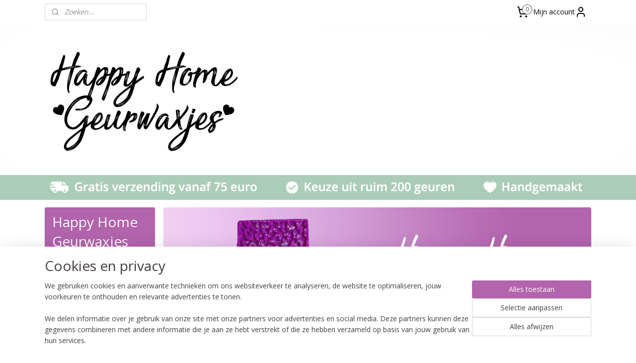

--- FILE ---
content_type: text/html; charset=UTF-8
request_url: https://www.happyhomegeurwaxjes.nl/
body_size: 15655
content:
<!DOCTYPE html>
<!--[if lt IE 7]>
<html lang="nl"
      class="no-js lt-ie9 lt-ie8 lt-ie7 secure"> <![endif]-->
<!--[if IE 7]>
<html lang="nl"
      class="no-js lt-ie9 lt-ie8 is-ie7 secure"> <![endif]-->
<!--[if IE 8]>
<html lang="nl"
      class="no-js lt-ie9 is-ie8 secure"> <![endif]-->
<!--[if gt IE 8]><!-->
<html lang="nl" class="no-js secure">
<!--<![endif]-->
<head prefix="og: http://ogp.me/ns#">
    <meta http-equiv="Content-Type" content="text/html; charset=UTF-8"/>

    <title>Welkom | Happy Home Geurwaxjes</title>
    <meta name="robots" content="noarchive"/>
    <meta name="robots" content="index,follow,noodp,noydir"/>
    
    <meta name="verify-v1" content="_heBXFmA_RqbqyeJ4FsYatqjIwCht5_yAuNy72dE5g4"/>
        <meta name="google-site-verification" content="_heBXFmA_RqbqyeJ4FsYatqjIwCht5_yAuNy72dE5g4"/>
    <meta name="viewport" content="width=device-width, initial-scale=1.0"/>
    <meta name="revisit-after" content="1 days"/>
    <meta name="generator" content="Mijnwebwinkel"/>
    <meta name="web_author" content="https://www.mijnwebwinkel.nl/"/>

    

    <meta property="og:site_name" content="Happy Home Geurwaxjes"/>

    <meta property="og:title" content="Welkom"/>
    <meta property="og:description" content=" ."/>
    <meta property="og:type" content="website"/>
    <meta property="og:image" content="https://cdn.myonlinestore.eu/953e105e-6be1-11e9-a722-44a8421b9960/images/cat-diffusers2.png"/>
        <meta property="og:image" content="https://cdn.myonlinestore.eu/953e105e-6be1-11e9-a722-44a8421b9960/images/cat-autodiffusers3.png"/>
        <meta property="og:image" content="https://cdn.myonlinestore.eu/953e105e-6be1-11e9-a722-44a8421b9960/images/cat-stofzuiger2.png"/>
        <meta property="og:image" content="https://cdn.myonlinestore.eu/953e105e-6be1-11e9-a722-44a8421b9960/slideshow/nl_NL_863620_full.jpg"/>
        <meta property="og:url" content="https://www.happyhomegeurwaxjes.nl/"/>

    <link rel="preload" as="style" href="https://static.myonlinestore.eu/assets/../js/fancybox/jquery.fancybox.css?20260122123214"
          onload="this.onload=null;this.rel='stylesheet'">
    <noscript>
        <link rel="stylesheet" href="https://static.myonlinestore.eu/assets/../js/fancybox/jquery.fancybox.css?20260122123214">
    </noscript>

    <link rel="stylesheet" type="text/css" href="https://asset.myonlinestore.eu/8SY30fHiVjwb1byod38sRafbJWoCUbB.css"/>

    <link rel="preload" as="style" href="https://static.myonlinestore.eu/assets/../fonts/fontawesome-6.4.2/css/fontawesome.min.css?20260122123214"
          onload="this.onload=null;this.rel='stylesheet'">
    <link rel="preload" as="style" href="https://static.myonlinestore.eu/assets/../fonts/fontawesome-6.4.2/css/solid.min.css?20260122123214"
          onload="this.onload=null;this.rel='stylesheet'">
    <link rel="preload" as="style" href="https://static.myonlinestore.eu/assets/../fonts/fontawesome-6.4.2/css/brands.min.css?20260122123214"
          onload="this.onload=null;this.rel='stylesheet'">
    <link rel="preload" as="style" href="https://static.myonlinestore.eu/assets/../fonts/fontawesome-6.4.2/css/v4-shims.min.css?20260122123214"
          onload="this.onload=null;this.rel='stylesheet'">
    <noscript>
        <link rel="stylesheet" href="https://static.myonlinestore.eu/assets/../fonts/font-awesome-4.1.0/css/font-awesome.4.1.0.min.css?20260122123214">
    </noscript>

    <link rel="preconnect" href="https://static.myonlinestore.eu/" crossorigin />
    <link rel="dns-prefetch" href="https://static.myonlinestore.eu/" />
    <link rel="preconnect" href="https://cdn.myonlinestore.eu" crossorigin />
    <link rel="dns-prefetch" href="https://cdn.myonlinestore.eu" />

    <script type="text/javascript" src="https://static.myonlinestore.eu/assets/../js/modernizr.js?20260122123214"></script>
        
    <link rel="canonical" href="https://www.happyhomegeurwaxjes.nl/"/>
                    <link rel="shortcut icon" type="image/x-icon" href="data:image/x-icon;base64,">
        <link rel="icon" type="image/png" href="[data-uri]" />
    <script>
        var _rollbarConfig = {
        accessToken: 'd57a2075769e4401ab611d78421f1c89',
        captureUncaught: false,
        captureUnhandledRejections: false,
        verbose: false,
        payload: {
            environment: 'prod',
            person: {
                id: 497442,
            },
            ignoredMessages: [
                'request aborted',
                'network error',
                'timeout'
            ]
        },
        reportLevel: 'error'
    };
    // Rollbar Snippet
    !function(r){var e={};function o(n){if(e[n])return e[n].exports;var t=e[n]={i:n,l:!1,exports:{}};return r[n].call(t.exports,t,t.exports,o),t.l=!0,t.exports}o.m=r,o.c=e,o.d=function(r,e,n){o.o(r,e)||Object.defineProperty(r,e,{enumerable:!0,get:n})},o.r=function(r){"undefined"!=typeof Symbol&&Symbol.toStringTag&&Object.defineProperty(r,Symbol.toStringTag,{value:"Module"}),Object.defineProperty(r,"__esModule",{value:!0})},o.t=function(r,e){if(1&e&&(r=o(r)),8&e)return r;if(4&e&&"object"==typeof r&&r&&r.__esModule)return r;var n=Object.create(null);if(o.r(n),Object.defineProperty(n,"default",{enumerable:!0,value:r}),2&e&&"string"!=typeof r)for(var t in r)o.d(n,t,function(e){return r[e]}.bind(null,t));return n},o.n=function(r){var e=r&&r.__esModule?function(){return r.default}:function(){return r};return o.d(e,"a",e),e},o.o=function(r,e){return Object.prototype.hasOwnProperty.call(r,e)},o.p="",o(o.s=0)}([function(r,e,o){var n=o(1),t=o(4);_rollbarConfig=_rollbarConfig||{},_rollbarConfig.rollbarJsUrl=_rollbarConfig.rollbarJsUrl||"https://cdnjs.cloudflare.com/ajax/libs/rollbar.js/2.14.4/rollbar.min.js",_rollbarConfig.async=void 0===_rollbarConfig.async||_rollbarConfig.async;var a=n.setupShim(window,_rollbarConfig),l=t(_rollbarConfig);window.rollbar=n.Rollbar,a.loadFull(window,document,!_rollbarConfig.async,_rollbarConfig,l)},function(r,e,o){var n=o(2);function t(r){return function(){try{return r.apply(this,arguments)}catch(r){try{console.error("[Rollbar]: Internal error",r)}catch(r){}}}}var a=0;function l(r,e){this.options=r,this._rollbarOldOnError=null;var o=a++;this.shimId=function(){return o},"undefined"!=typeof window&&window._rollbarShims&&(window._rollbarShims[o]={handler:e,messages:[]})}var i=o(3),s=function(r,e){return new l(r,e)},d=function(r){return new i(s,r)};function c(r){return t(function(){var e=Array.prototype.slice.call(arguments,0),o={shim:this,method:r,args:e,ts:new Date};window._rollbarShims[this.shimId()].messages.push(o)})}l.prototype.loadFull=function(r,e,o,n,a){var l=!1,i=e.createElement("script"),s=e.getElementsByTagName("script")[0],d=s.parentNode;i.crossOrigin="",i.src=n.rollbarJsUrl,o||(i.async=!0),i.onload=i.onreadystatechange=t(function(){if(!(l||this.readyState&&"loaded"!==this.readyState&&"complete"!==this.readyState)){i.onload=i.onreadystatechange=null;try{d.removeChild(i)}catch(r){}l=!0,function(){var e;if(void 0===r._rollbarDidLoad){e=new Error("rollbar.js did not load");for(var o,n,t,l,i=0;o=r._rollbarShims[i++];)for(o=o.messages||[];n=o.shift();)for(t=n.args||[],i=0;i<t.length;++i)if("function"==typeof(l=t[i])){l(e);break}}"function"==typeof a&&a(e)}()}}),d.insertBefore(i,s)},l.prototype.wrap=function(r,e,o){try{var n;if(n="function"==typeof e?e:function(){return e||{}},"function"!=typeof r)return r;if(r._isWrap)return r;if(!r._rollbar_wrapped&&(r._rollbar_wrapped=function(){o&&"function"==typeof o&&o.apply(this,arguments);try{return r.apply(this,arguments)}catch(o){var e=o;throw e&&("string"==typeof e&&(e=new String(e)),e._rollbarContext=n()||{},e._rollbarContext._wrappedSource=r.toString(),window._rollbarWrappedError=e),e}},r._rollbar_wrapped._isWrap=!0,r.hasOwnProperty))for(var t in r)r.hasOwnProperty(t)&&(r._rollbar_wrapped[t]=r[t]);return r._rollbar_wrapped}catch(e){return r}};for(var p="log,debug,info,warn,warning,error,critical,global,configure,handleUncaughtException,handleAnonymousErrors,handleUnhandledRejection,captureEvent,captureDomContentLoaded,captureLoad".split(","),u=0;u<p.length;++u)l.prototype[p[u]]=c(p[u]);r.exports={setupShim:function(r,e){if(r){var o=e.globalAlias||"Rollbar";if("object"==typeof r[o])return r[o];r._rollbarShims={},r._rollbarWrappedError=null;var a=new d(e);return t(function(){e.captureUncaught&&(a._rollbarOldOnError=r.onerror,n.captureUncaughtExceptions(r,a,!0),e.wrapGlobalEventHandlers&&n.wrapGlobals(r,a,!0)),e.captureUnhandledRejections&&n.captureUnhandledRejections(r,a,!0);var t=e.autoInstrument;return!1!==e.enabled&&(void 0===t||!0===t||"object"==typeof t&&t.network)&&r.addEventListener&&(r.addEventListener("load",a.captureLoad.bind(a)),r.addEventListener("DOMContentLoaded",a.captureDomContentLoaded.bind(a))),r[o]=a,a})()}},Rollbar:d}},function(r,e){function o(r,e,o){if(e.hasOwnProperty&&e.hasOwnProperty("addEventListener")){for(var n=e.addEventListener;n._rollbarOldAdd&&n.belongsToShim;)n=n._rollbarOldAdd;var t=function(e,o,t){n.call(this,e,r.wrap(o),t)};t._rollbarOldAdd=n,t.belongsToShim=o,e.addEventListener=t;for(var a=e.removeEventListener;a._rollbarOldRemove&&a.belongsToShim;)a=a._rollbarOldRemove;var l=function(r,e,o){a.call(this,r,e&&e._rollbar_wrapped||e,o)};l._rollbarOldRemove=a,l.belongsToShim=o,e.removeEventListener=l}}r.exports={captureUncaughtExceptions:function(r,e,o){if(r){var n;if("function"==typeof e._rollbarOldOnError)n=e._rollbarOldOnError;else if(r.onerror){for(n=r.onerror;n._rollbarOldOnError;)n=n._rollbarOldOnError;e._rollbarOldOnError=n}e.handleAnonymousErrors();var t=function(){var o=Array.prototype.slice.call(arguments,0);!function(r,e,o,n){r._rollbarWrappedError&&(n[4]||(n[4]=r._rollbarWrappedError),n[5]||(n[5]=r._rollbarWrappedError._rollbarContext),r._rollbarWrappedError=null);var t=e.handleUncaughtException.apply(e,n);o&&o.apply(r,n),"anonymous"===t&&(e.anonymousErrorsPending+=1)}(r,e,n,o)};o&&(t._rollbarOldOnError=n),r.onerror=t}},captureUnhandledRejections:function(r,e,o){if(r){"function"==typeof r._rollbarURH&&r._rollbarURH.belongsToShim&&r.removeEventListener("unhandledrejection",r._rollbarURH);var n=function(r){var o,n,t;try{o=r.reason}catch(r){o=void 0}try{n=r.promise}catch(r){n="[unhandledrejection] error getting `promise` from event"}try{t=r.detail,!o&&t&&(o=t.reason,n=t.promise)}catch(r){}o||(o="[unhandledrejection] error getting `reason` from event"),e&&e.handleUnhandledRejection&&e.handleUnhandledRejection(o,n)};n.belongsToShim=o,r._rollbarURH=n,r.addEventListener("unhandledrejection",n)}},wrapGlobals:function(r,e,n){if(r){var t,a,l="EventTarget,Window,Node,ApplicationCache,AudioTrackList,ChannelMergerNode,CryptoOperation,EventSource,FileReader,HTMLUnknownElement,IDBDatabase,IDBRequest,IDBTransaction,KeyOperation,MediaController,MessagePort,ModalWindow,Notification,SVGElementInstance,Screen,TextTrack,TextTrackCue,TextTrackList,WebSocket,WebSocketWorker,Worker,XMLHttpRequest,XMLHttpRequestEventTarget,XMLHttpRequestUpload".split(",");for(t=0;t<l.length;++t)r[a=l[t]]&&r[a].prototype&&o(e,r[a].prototype,n)}}}},function(r,e){function o(r,e){this.impl=r(e,this),this.options=e,function(r){for(var e=function(r){return function(){var e=Array.prototype.slice.call(arguments,0);if(this.impl[r])return this.impl[r].apply(this.impl,e)}},o="log,debug,info,warn,warning,error,critical,global,configure,handleUncaughtException,handleAnonymousErrors,handleUnhandledRejection,_createItem,wrap,loadFull,shimId,captureEvent,captureDomContentLoaded,captureLoad".split(","),n=0;n<o.length;n++)r[o[n]]=e(o[n])}(o.prototype)}o.prototype._swapAndProcessMessages=function(r,e){var o,n,t;for(this.impl=r(this.options);o=e.shift();)n=o.method,t=o.args,this[n]&&"function"==typeof this[n]&&("captureDomContentLoaded"===n||"captureLoad"===n?this[n].apply(this,[t[0],o.ts]):this[n].apply(this,t));return this},r.exports=o},function(r,e){r.exports=function(r){return function(e){if(!e&&!window._rollbarInitialized){for(var o,n,t=(r=r||{}).globalAlias||"Rollbar",a=window.rollbar,l=function(r){return new a(r)},i=0;o=window._rollbarShims[i++];)n||(n=o.handler),o.handler._swapAndProcessMessages(l,o.messages);window[t]=n,window._rollbarInitialized=!0}}}}]);
    // End Rollbar Snippet
    </script>
    <script defer type="text/javascript" src="https://static.myonlinestore.eu/assets/../js/jquery.min.js?20260122123214"></script><script defer type="text/javascript" src="https://static.myonlinestore.eu/assets/../js/mww/shop.js?20260122123214"></script><script defer type="text/javascript" src="https://static.myonlinestore.eu/assets/../js/mww/shop/category.js?20260122123214"></script><script defer type="text/javascript" src="https://static.myonlinestore.eu/assets/../js/fancybox/jquery.fancybox.pack.js?20260122123214"></script><script defer type="text/javascript" src="https://static.myonlinestore.eu/assets/../js/fancybox/jquery.fancybox-thumbs.js?20260122123214"></script><script defer type="text/javascript" src="https://static.myonlinestore.eu/assets/../js/mww/image.js?20260122123214"></script><script defer type="text/javascript" src="https://static.myonlinestore.eu/assets/../js/mww/navigation.js?20260122123214"></script><script defer type="text/javascript" src="https://static.myonlinestore.eu/assets/../js/delay.js?20260122123214"></script><script defer type="text/javascript" src="https://static.myonlinestore.eu/assets/../js/mww/ajax.js?20260122123214"></script><script defer type="text/javascript" src="https://static.myonlinestore.eu/assets/../js/mww/shop/slideshow.js?20260122123214"></script><script defer type="text/javascript" src="https://static.myonlinestore.eu/assets/../js/vendor/jquery.cycle2.min.js?20260122123214"></script><script defer type="text/javascript" src="https://static.myonlinestore.eu/assets/../js/vendor/jquery.cycle2.swipe.min.js?20260122123214"
               ></script><script defer type="text/javascript" src="https://static.myonlinestore.eu/assets/../js/vendor/jquery.cycle2.carousel.min.js?20260122123214"
               ></script><script defer type="text/javascript" src="https://static.myonlinestore.eu/assets/../js/foundation/foundation.min.js?20260122123214"></script><script defer type="text/javascript" src="https://static.myonlinestore.eu/assets/../js/foundation/foundation/foundation.topbar.js?20260122123214"></script><script defer type="text/javascript" src="https://static.myonlinestore.eu/assets/../js/foundation/foundation/foundation.tooltip.js?20260122123214"></script><script defer type="text/javascript" src="https://static.myonlinestore.eu/assets/../js/mww/deferred.js?20260122123214"></script>
        <script src="https://static.myonlinestore.eu/assets/webpack/bootstrapper.ce10832e.js"></script>
    
    <script src="https://static.myonlinestore.eu/assets/webpack/vendor.85ea91e8.js" defer></script><script src="https://static.myonlinestore.eu/assets/webpack/main.c5872b2c.js" defer></script>
    
    <script src="https://static.myonlinestore.eu/assets/webpack/webcomponents.377dc92a.js" defer></script>
    
    <script src="https://static.myonlinestore.eu/assets/webpack/render.8395a26c.js" defer></script>

    <script>
        window.bootstrapper.add(new Strap('marketingScripts', []));
    </script>
        <script>
  window.dataLayer = window.dataLayer || [];

  function gtag() {
    dataLayer.push(arguments);
  }

    gtag(
    "consent",
    "default",
    {
      "ad_storage": "denied",
      "ad_user_data": "denied",
      "ad_personalization": "denied",
      "analytics_storage": "denied",
      "security_storage": "granted",
      "personalization_storage": "denied",
      "functionality_storage": "denied",
    }
  );

  gtag("js", new Date());
  gtag("config", 'G-HSRC51ENF9', { "groups": "myonlinestore" });gtag("config", 'G-Z19WXXLH1B');</script>
<script async src="https://www.googletagmanager.com/gtag/js?id=G-HSRC51ENF9"></script>
        <script>
        
    </script>
        
<script>
    var marketingStrapId = 'marketingScripts'
    var marketingScripts = window.bootstrapper.use(marketingStrapId);

    if (marketingScripts === null) {
        marketingScripts = [];
    }

    
    window.bootstrapper.update(new Strap(marketingStrapId, marketingScripts));
</script>
    <noscript>
        <style>ul.products li {
                opacity: 1 !important;
            }</style>
    </noscript>

            <script>
                (function (w, d, s, l, i) {
            w[l] = w[l] || [];
            w[l].push({
                'gtm.start':
                    new Date().getTime(), event: 'gtm.js'
            });
            var f = d.getElementsByTagName(s)[0],
                j = d.createElement(s), dl = l != 'dataLayer' ? '&l=' + l : '';
            j.async = true;
            j.src =
                'https://www.googletagmanager.com/gtm.js?id=' + i + dl;
            f.parentNode.insertBefore(j, f);
        })(window, document, 'script', 'dataLayer', 'GTM-MSQ3L6L');
                (function (w, d, s, l, i) {
            w[l] = w[l] || [];
            w[l].push({
                'gtm.start':
                    new Date().getTime(), event: 'gtm.js'
            });
            var f = d.getElementsByTagName(s)[0],
                j = d.createElement(s), dl = l != 'dataLayer' ? '&l=' + l : '';
            j.async = true;
            j.src =
                'https://www.googletagmanager.com/gtm.js?id=' + i + dl;
            f.parentNode.insertBefore(j, f);
        })(window, document, 'script', 'dataLayer', 'GTM-5CNVVNC');
            </script>

</head>
<body    class="lang-nl_NL layout-width-1100 twoColumn">

    <noscript>
                    <iframe src="https://www.googletagmanager.com/ns.html?id=GTM-MSQ3L6L" height="0" width="0"
                    style="display:none;visibility:hidden"></iframe>
                    <iframe src="https://www.googletagmanager.com/ns.html?id=GTM-5CNVVNC" height="0" width="0"
                    style="display:none;visibility:hidden"></iframe>
            </noscript>


<header>
    <a tabindex="0" id="skip-link" class="button screen-reader-text" href="#content">Spring naar de hoofdtekst</a>
</header>


<div id="react_element__filter"></div>

<div class="site-container">
    <div class="inner-wrap">
        
        
        <div class="bg-container custom-css-container"             data-active-language="nl"
            data-current-date="22-01-2026"
            data-category-id="4804551"
            data-article-id="unknown"
            data-article-category-id="unknown"
            data-article-name="unknown"
        >
            <noscript class="no-js-message">
                <div class="inner">
                    Javascript is uitgeschakeld.


Zonder Javascript is het niet mogelijk bestellingen te plaatsen in deze webwinkel en zijn een aantal functionaliteiten niet beschikbaar.
                </div>
            </noscript>

            <div id="header">
                <div id="react_root"><!-- --></div>
                <div
                    class="header-bar-top">
                                                
<div class="row header-bar-inner" data-bar-position="top" data-options="sticky_on: [medium, large]; is_hover: true; scrolltop: true;" data-topbar>
    <section class="top-bar-section">
                                    <div class="module-container search align-left">
                    <div class="react_element__searchbox" 
    data-post-url="/search/" 
    data-search-phrase=""></div>

                </div>
                                                <div class="module-container cart align-right2">
                    
<div class="header-cart module moduleCartCompact" data-ajax-cart-replace="true" data-productcount="0">
            <a href="/cart/?category_id=4804551" class="foldout-cart">
                <div   
    aria-hidden role="img"
    class="icon icon--sf-shopping-cart
        "
            title="Winkelwagen"
    >
    <svg><use xlink:href="#sf-shopping-cart"></use></svg>
    </div>
            <span class="count">0</span>
        </a>
        <div class="hidden-cart-details">
            <div class="invisible-hover-area">
                <div data-mobile-cart-replace="true" class="cart-details">
                                            <div class="cart-summary">
                            Geen artikelen in winkelwagen.
                        </div>
                                    </div>

                            </div>
        </div>
    </div>

                </div>
                                                <div class="module-container myaccount align-right">
                    
<div class="module my-account-bar">
            <a href="javascript:void(0)" class="foldout-account">
            Mijn account     <div   
    aria-hidden role="img"
    class="icon icon--sf-user
        "
    >
    <svg><use xlink:href="#sf-user"></use></svg>
    </div>
        </a>
        <div class="saveforlater-counter-topbar" id="react_element__saveforlater-topbar-counter"
             data-show-counter=""></div>
        <div class="my-account-overlay"></div>
        <div class="hidden-account-details">
            <div class="invisible-hover-area">
                <div class="header">
                    <div class="header-text">Mijn account</div>
                    <div class="close-button">
                            <div   
    aria-hidden role="img"
    class="icon icon--close-button icon--sf-x
        "
            title="close-button"
    >
    <svg><use xlink:href="#sf-x"></use></svg>
    </div>
                    </div>
                </div>
                <div class="scrollable">
                    <h3 class="existing-customer">Inloggen</h3>
                    <div class="form-group">
                        <form accept-charset="UTF-8" name=""
          method="post" action="/customer/login/?referer=/" class="legacy" id="login_form">
                        <script>
    document.addEventListener("DOMContentLoaded", function () {
        Array.from(document.querySelectorAll("#login_form")).map(
            form => form.addEventListener("submit", function () {
                Array.from(document.querySelectorAll("#login")).map(button => button.disabled = true);
            })
        );
    });
</script>
                        
                        <div class="form-group        ">
    <label class="control-label required" for="customer_account_username">E-mailadres</label><div class="control-group">
            <div class="control-container   no-errors    ">
                                <input type="email"
            id="customer_account_username" name="_username" required="required" class="default form-control" maxlength="100"
                                                    data-validator-range="0-0"
                />
                    </div>
                                </div>
</div>
    
                        <div class="form-group        ">
    <label class="control-label required" for="customer_account_password">Wachtwoord</label><div class="control-group">
            <div class="control-container   no-errors    ">
                                <input type="password"
            id="customer_account_password" name="_password" required="required" class="default form-control" maxlength="64"
                                                    data-validator-range="0-0"
                />
                    </div>
                                </div>
</div>
    
                        <div class="form-row buttons">
                            <button type="submit" id="login" name="login" class="btn">
                                Inloggen
                            </button>
                        </div>
                        <input type="hidden"
            id="_csrf_token" name="_csrf_token" class="form-control"
            value="06.wbrlhE7jPZTYv5_01aoG4SBNvxmsYz4wrfTOPP79g9A.u9HStAeuRPW_jauthfx2hxglxmrkM29I26GFT5W65OLw-5PpD7dc34GIzg"                                         data-validator-range="0-0"
                />
        </form>
                    </div>
                    <a class="forgot-password-link" href="/customer/forgot-password/">Wachtwoord vergeten?</a>
                                            <hr/>
                        <h3 class="without-account">Geen account?</h3>
                        <p>
                            Met een account kun je sneller bestellen en heb je een overzicht van je eerdere bestellingen.
                        </p>
                        <a href="https://www.happyhomegeurwaxjes.nl/customer/register/?referer=/"
                           class="btn">Account aanmaken</a>
                                    </div>
            </div>
        </div>
    </div>

                </div>
                        </section>
</div>

                                    </div>

                



<sf-header-image
    class="web-component"
    header-element-height="354px"
    align="left"
    store-name="Happy Home Geurwaxjes"
    store-url="https://www.happyhomegeurwaxjes.nl/"
    background-image-url="https://cdn.myonlinestore.eu/953e105e-6be1-11e9-a722-44a8421b9960/nl_NL_image_header_4.png?t=1768931364"
    mobile-background-image-url=""
    logo-custom-width=""
    logo-custom-height=""
    page-column-width="1100"
    style="
        height: 354px;

        --background-color: transparent;
        --background-height: 354px;
        --background-aspect-ratio: 6.2146892655367;
        --scaling-background-aspect-ratio: 3.1073446327684;
        --mobile-background-height: 0px;
        --mobile-background-aspect-ratio: 1;
        --color: #333740;
        --logo-custom-width: auto;
        --logo-custom-height: auto;
        --logo-aspect-ratio: 1
        ">
    </sf-header-image>
                <div class="header-bar-bottom">
                                    </div>
            </div>

            
            
            <div id="content" class="columncount-2">
                <div class="row">
                                            <div class="columns columns-14 foldout-nav">
                            <a class="mobile-nav-toggle" href="#" data-react-trigger="mobile-navigation-toggle">
    <i></i> Menu</a>   
                        </div>
                                                                                                                            <div class="columns large-11 medium-10 medium-push-4 large-push-3" id="centercolumn">
    


        <div  class="slideshow images"  data-cycle-fx="none"  data-cycle-slides="&gt; a , div[class=no_link]"         data-cycle-swipe="true"
        data-cycle-swipe-fx="scrollHorz"
        data-cycle-auto-height="calc"
        data-cycle-log="false"
        data-cycle-pause-on-hover="true"
        data-cycle-timeout="30000"
        data-cycle-pager=".custom-pager"
        data-cycle-pager-template="<a href='#'>
            <span class='icon icon--sf-bullet-filled'><svg><use xlink:href='#sf-bullet-filled'></use></svg></span>
            <span class='icon icon--sf-bullet'><svg><use xlink:href='#sf-bullet'></use></svg></span>
        </a>"
    >
        <span class="pause"></span>
                                            
    <a title="Happy Home Geurwaxjes" href="https://www.happyhomegeurwaxjes.nl/c-4797698/geurwaxjes/" target="_self">    <img alt="Happy Home Geurwaxjes" title="Happy Home Geurwaxjes"
         src="https://cdn.myonlinestore.eu/953e105e-6be1-11e9-a722-44a8421b9960/slideshow/nl_NL_863620_full.jpg"
         class="slideshow_image image_1"
             />
</a>
                                        </div>
    
    <div class="cycle-margin"></div>


    
                                <script>
        window.bootstrapper.add(new Strap('filters', ));
        window.bootstrapper.add(new Strap('criteria', ));
    </script>
    
                        
                        <div class="intro rte_content">
                            <h1>&nbsp;</h1><p><a href="https://www.happyhomegeurwaxjes.nl/c-4797707/diffusers/"><img alt="" width="415" height="415" src="https://cdn.myonlinestore.eu/953e105e-6be1-11e9-a722-44a8421b9960/images/cat-diffusers2.png" style="border:5px solid rgb(255,255,255);"></a></p><p><a href="https://www.happyhomegeurwaxjes.nl/c-4893615/auto-diffuser/"><img alt="" width="415" height="415" src="https://cdn.myonlinestore.eu/953e105e-6be1-11e9-a722-44a8421b9960/images/cat-autodiffusers3.png" style="border:5px solid rgb(255,255,255);"></a></p><p><a href="https://www.happyhomegeurwaxjes.nl/c-4797713/stofzuiger-korrels/"><img alt="" width="415" height="415" src="https://cdn.myonlinestore.eu/953e105e-6be1-11e9-a722-44a8421b9960/images/cat-stofzuiger2.png" style="border:5px solid rgb(255,255,255);"></a></p><p>&nbsp;</p><hr><p>&nbsp;</p><p>&nbsp;</p>
            </div>



    <div class="latest-articles">
                <h2>Nieuw bij Happy Home Geurwaxjes</h2>
                <div id="react_element__category-events"><!-- --></div>


            <ul class="products coffee">
                        <li id="article_101976523" class="has-badge"><span class="row-top"><a href="https://www.happyhomegeurwaxjes.nl/a-101976523/alle-geuren/cosy-winter-night/" title="Cosy Winter Night"
           class="badge small"><p>-25%</p></a><a href="https://cdn.myonlinestore.eu/953e105e-6be1-11e9-a722-44a8421b9960/image/cache/full/a58c855b274eb407dceacbfeb2a89023bd605e7d.jpg?20260122123214" class="fancybox zoom" rel="overview"
           title="Cosy Winter Night"
           data-product-url="https://www.happyhomegeurwaxjes.nl/a-101976523/alle-geuren/cosy-winter-night/"><div   
    aria-hidden role="img"
    class="icon icon--sf-zoom-in
        "
            title="zoom-in"
    ><svg><use xlink:href="#sf-zoom-in"></use></svg></div></a><a href="https://www.happyhomegeurwaxjes.nl/a-101976523/alle-geuren/cosy-winter-night/" class="image" title="Cosy Winter Night"
           style="background-image: url(https://cdn.myonlinestore.eu/953e105e-6be1-11e9-a722-44a8421b9960/image/cache/article/a58c855b274eb407dceacbfeb2a89023bd605e7d.jpg?20260122123214);"><img src="https://cdn.myonlinestore.eu/953e105e-6be1-11e9-a722-44a8421b9960/image/cache/article/a58c855b274eb407dceacbfeb2a89023bd605e7d.jpg?20260122123214" alt="Cosy Winter Night" /></a></span><span class="row-bottom"><div class="info"><a href="https://www.happyhomegeurwaxjes.nl/a-101976523/alle-geuren/cosy-winter-night/" class="title">Cosy Winter Night</a><p class="desc">
                        Het is een combinatie van Eucalyptus, Magnolia, Violet, Neroli, Kasjmier &amp; Sandelhout
        </p><div class="right"><div class="save-button-overview" id="react_element__saveforlater-overview-button" data-product-id="c8095b01-1be7-4ff1-a2f2-eaaf272adcf7" data-analytics-id="69463928" data-product-name="Cosy Winter Night data-value="0.600000" data-currency="EUR""></div><span class="pricetag"><span class="original_price"><i class="from">
                        € 0,<sup>80</sup></i></span><span class="action">
                    € 0,<sup>60</sup></span></span><div class="product-overview-buttons "><div class="order-button"><a class="order btn" href="https://www.happyhomegeurwaxjes.nl/a-101976523/alle-geuren/cosy-winter-night/"
                    title="Cosy Winter Night bestellen">Bestellen</a></div></div></div></div></span></li>                                <li id="article_101876148"><span class="row-top"><a href="https://cdn.myonlinestore.eu/953e105e-6be1-11e9-a722-44a8421b9960/image/cache/full/3d08a877a3805e233d4eb2a404284cbd872ff51d.jpg?20260122123214" class="fancybox zoom" rel="overview"
           title="Waxbar Peer &amp; Fresia"
           data-product-url="https://www.happyhomegeurwaxjes.nl/a-101876148/waxbars/waxbar-peer-fresia/"><div   
    aria-hidden role="img"
    class="icon icon--sf-zoom-in
        "
            title="zoom-in"
    ><svg><use xlink:href="#sf-zoom-in"></use></svg></div></a><a href="https://www.happyhomegeurwaxjes.nl/a-101876148/waxbars/waxbar-peer-fresia/" class="image" title="Waxbar Peer &amp; Fresia"
           style="background-image: url(https://cdn.myonlinestore.eu/953e105e-6be1-11e9-a722-44a8421b9960/image/cache/article/3d08a877a3805e233d4eb2a404284cbd872ff51d.jpg?20260122123214);"><img src="https://cdn.myonlinestore.eu/953e105e-6be1-11e9-a722-44a8421b9960/image/cache/article/3d08a877a3805e233d4eb2a404284cbd872ff51d.jpg?20260122123214" alt="Waxbar Peer &amp; Fresia" /></a></span><span class="row-bottom"><div class="info"><a href="https://www.happyhomegeurwaxjes.nl/a-101876148/waxbars/waxbar-peer-fresia/" class="title">Waxbar Peer &amp; Fresia</a><p class="desc">
                        Ruikt naar een bekend parfum merk.<br /><br />
Het is een combinatie van, Peer, Honing, fresia, rozen, rabarber, amber, patchouli, en witte musk.<br /><br />
Met deze waxbar geniet je ruim 40 uur van je favoriete geur.<br /><br />
Een blokje per keer is…
        </p><div class="right"><div class="save-button-overview" id="react_element__saveforlater-overview-button" data-product-id="2a7e4ac7-b3c5-4532-8493-f9e565d119ec" data-analytics-id="69426918" data-product-name="Waxbar Peer &amp; Fresia data-value="4.750000" data-currency="EUR""></div><span class="pricetag"><span class="regular">
                    € 4,<sup>75</sup></span></span><div class="product-overview-buttons "><div class="order-button"><a class="order btn" href="https://www.happyhomegeurwaxjes.nl/a-101876148/waxbars/waxbar-peer-fresia/"
                    title="Waxbar Peer &amp; Fresia bestellen">Bestellen</a></div></div></div></div></span></li>                                <li id="article_98631825"><span class="row-top"><a href="https://cdn.myonlinestore.eu/953e105e-6be1-11e9-a722-44a8421b9960/image/cache/full/d41ef47c8d8d94fe9bfc38ec98da3f090f5dd02a.jpg?20260122123214" class="fancybox zoom" rel="overview"
           title="Waxbar Musk &amp; Sandalwood"
           data-product-url="https://www.happyhomegeurwaxjes.nl/a-98631825/waxbars/waxbar-musk-sandalwood/"><div   
    aria-hidden role="img"
    class="icon icon--sf-zoom-in
        "
            title="zoom-in"
    ><svg><use xlink:href="#sf-zoom-in"></use></svg></div></a><a href="https://www.happyhomegeurwaxjes.nl/a-98631825/waxbars/waxbar-musk-sandalwood/" class="image" title="Waxbar Musk &amp; Sandalwood"
           style="background-image: url(https://cdn.myonlinestore.eu/953e105e-6be1-11e9-a722-44a8421b9960/image/cache/article/d41ef47c8d8d94fe9bfc38ec98da3f090f5dd02a.jpg?20260122123214);"><img src="https://cdn.myonlinestore.eu/953e105e-6be1-11e9-a722-44a8421b9960/image/cache/article/d41ef47c8d8d94fe9bfc38ec98da3f090f5dd02a.jpg?20260122123214" alt="Waxbar Musk &amp; Sandalwood" /></a></span><span class="row-bottom"><div class="info"><a href="https://www.happyhomegeurwaxjes.nl/a-98631825/waxbars/waxbar-musk-sandalwood/" class="title">Waxbar Musk &amp; Sandalwood</a><p class="desc">
                        Het is een combinatie van: Musk &amp; Sandalwood<br /><br />
Met deze waxbar geniet je ruim 40 uur van je favoriete geur.<br /><br />
Een blokje per keer is voldoende.
        </p><div class="right"><div class="save-button-overview" id="react_element__saveforlater-overview-button" data-product-id="5f00846a-a796-4bca-884e-459710953e61" data-analytics-id="67992996" data-product-name="Waxbar Musk &amp; Sandalwood data-value="4.750000" data-currency="EUR""></div><span class="pricetag"><span class="regular">
                    € 4,<sup>75</sup></span></span><div class="product-overview-buttons "><div class="order-button"><a class="order btn" href="https://www.happyhomegeurwaxjes.nl/a-98631825/waxbars/waxbar-musk-sandalwood/"
                    title="Waxbar Musk &amp; Sandalwood bestellen">Bestellen</a></div></div></div></div></span></li>                                <li id="article_98513532" class="has-badge"><span class="row-top"><a href="https://www.happyhomegeurwaxjes.nl/a-98513532/geurwaxjes-hartjes/geurwaxjes-hartjes/" title="Geurwaxjes Hartjes"
           class="badge small"><p>-23%</p></a><a href="https://cdn.myonlinestore.eu/953e105e-6be1-11e9-a722-44a8421b9960/image/cache/full/83a60ec7523c98b57edcd61effed96ee8d219c9c.jpg?20260122123214" class="fancybox zoom" rel="overview"
           title="Geurwaxjes Hartjes"
           data-product-url="https://www.happyhomegeurwaxjes.nl/a-98513532/geurwaxjes-hartjes/geurwaxjes-hartjes/"><div   
    aria-hidden role="img"
    class="icon icon--sf-zoom-in
        "
            title="zoom-in"
    ><svg><use xlink:href="#sf-zoom-in"></use></svg></div></a><a href="https://www.happyhomegeurwaxjes.nl/a-98513532/geurwaxjes-hartjes/geurwaxjes-hartjes/" class="image" title="Geurwaxjes Hartjes"
           style="background-image: url(https://cdn.myonlinestore.eu/953e105e-6be1-11e9-a722-44a8421b9960/image/cache/article/83a60ec7523c98b57edcd61effed96ee8d219c9c.jpg?20260122123214);"><img src="https://cdn.myonlinestore.eu/953e105e-6be1-11e9-a722-44a8421b9960/image/cache/article/83a60ec7523c98b57edcd61effed96ee8d219c9c.jpg?20260122123214" alt="Geurwaxjes Hartjes" /></a></span><span class="row-bottom"><div class="info"><a href="https://www.happyhomegeurwaxjes.nl/a-98513532/geurwaxjes-hartjes/geurwaxjes-hartjes/" class="title">Geurwaxjes Hartjes</a><p class="desc">
                        16 verschillende geurwaxjes in vorm van Hartjes.<br /><br />
De hartjes hebben allemaal een andere geur.
        </p><div class="right"><div class="save-button-overview" id="react_element__saveforlater-overview-button" data-product-id="7c4cc8ab-778c-4faa-9575-59fcacce5af6" data-analytics-id="67932588" data-product-name="Geurwaxjes Hartjes data-value="9.990000" data-currency="EUR""></div><span class="pricetag"><span class="original_price"><i class="from">
                        € 12,<sup>99</sup></i></span><span class="action">
                    € 9,<sup>99</sup></span></span><div class="product-overview-buttons "><div class="order-button"><a class="order btn" href="https://www.happyhomegeurwaxjes.nl/a-98513532/geurwaxjes-hartjes/geurwaxjes-hartjes/"
                    title="Geurwaxjes Hartjes bestellen">Bestellen</a></div></div></div></div></span></li>                                <li id="article_98455173"><span class="row-top"><a href="https://cdn.myonlinestore.eu/953e105e-6be1-11e9-a722-44a8421b9960/image/cache/full/7876b872bd8890ff8cad90cc17cd028929e0105a.jpg?20260122123214" class="fancybox zoom" rel="overview"
           title="Waxbar Lavendel"
           data-product-url="https://www.happyhomegeurwaxjes.nl/a-98455173/waxbars/waxbar-lavendel/"><div   
    aria-hidden role="img"
    class="icon icon--sf-zoom-in
        "
            title="zoom-in"
    ><svg><use xlink:href="#sf-zoom-in"></use></svg></div></a><a href="https://www.happyhomegeurwaxjes.nl/a-98455173/waxbars/waxbar-lavendel/" class="image" title="Waxbar Lavendel"
           style="background-image: url(https://cdn.myonlinestore.eu/953e105e-6be1-11e9-a722-44a8421b9960/image/cache/article/7876b872bd8890ff8cad90cc17cd028929e0105a.jpg?20260122123214);"><img src="https://cdn.myonlinestore.eu/953e105e-6be1-11e9-a722-44a8421b9960/image/cache/article/7876b872bd8890ff8cad90cc17cd028929e0105a.jpg?20260122123214" alt="Waxbar Lavendel" /></a></span><span class="row-bottom"><div class="info"><a href="https://www.happyhomegeurwaxjes.nl/a-98455173/waxbars/waxbar-lavendel/" class="title">Waxbar Lavendel</a><p class="desc">
                        Lavendel ruikt naar bloemen.<br /><br />
Met deze waxbar geniet je ruim 40 uur van je favoriete geur.<br /><br />
Een blokje per keer is voldoende.<br /><br />
(In April 2025 zijn wij overgestap van leveranier, de geurbeleving kan daarom iets anders zijn)
        </p><div class="right"><div class="save-button-overview" id="react_element__saveforlater-overview-button" data-product-id="74e50440-2d85-4ba7-912f-51b29f25d96f" data-analytics-id="67906620" data-product-name="Waxbar Lavendel data-value="4.750000" data-currency="EUR""></div><span class="pricetag"><span class="regular">
                    € 4,<sup>75</sup></span></span><div class="product-overview-buttons "><div class="order-button"><a class="order btn" href="https://www.happyhomegeurwaxjes.nl/a-98455173/waxbars/waxbar-lavendel/"
                    title="Waxbar Lavendel bestellen">Bestellen</a></div></div></div></div></span></li>                                <li id="article_96191528" class="has-badge"><span class="row-top"><a href="https://www.happyhomegeurwaxjes.nl/a-96191528/alle-geuren/gingersnap-eggnog/" title="Gingersnap Eggnog"
           class="badge small"><p>-25%</p></a><a href="https://cdn.myonlinestore.eu/953e105e-6be1-11e9-a722-44a8421b9960/image/cache/full/1e87973c4ef0ddc094c1b45f96d6d9135d70118e.jpg?20260122123214" class="fancybox zoom" rel="overview"
           title="Gingersnap Eggnog"
           data-product-url="https://www.happyhomegeurwaxjes.nl/a-96191528/alle-geuren/gingersnap-eggnog/"><div   
    aria-hidden role="img"
    class="icon icon--sf-zoom-in
        "
            title="zoom-in"
    ><svg><use xlink:href="#sf-zoom-in"></use></svg></div></a><a href="https://www.happyhomegeurwaxjes.nl/a-96191528/alle-geuren/gingersnap-eggnog/" class="image" title="Gingersnap Eggnog"
           style="background-image: url(https://cdn.myonlinestore.eu/953e105e-6be1-11e9-a722-44a8421b9960/image/cache/article/1e87973c4ef0ddc094c1b45f96d6d9135d70118e.jpg?20260122123214);"><img src="https://cdn.myonlinestore.eu/953e105e-6be1-11e9-a722-44a8421b9960/image/cache/article/1e87973c4ef0ddc094c1b45f96d6d9135d70118e.jpg?20260122123214" alt="Gingersnap Eggnog" /></a></span><span class="row-bottom"><div class="info"><a href="https://www.happyhomegeurwaxjes.nl/a-96191528/alle-geuren/gingersnap-eggnog/" class="title">Gingersnap Eggnog</a><p class="desc">
                        Het is een combinatie van: Rode Fruit, Kaneel, Gember, Kokosnoot, Nootmuskaat, muskus, tonkaboon, vanille.
        </p><div class="right"><div class="save-button-overview" id="react_element__saveforlater-overview-button" data-product-id="9d4aeb29-7d18-4270-90f9-edcc1592e391" data-analytics-id="66878348" data-product-name="Gingersnap Eggnog data-value="0.600000" data-currency="EUR""></div><span class="pricetag"><span class="original_price"><i class="from">
                        € 0,<sup>80</sup></i></span><span class="action">
                    € 0,<sup>60</sup></span></span><div class="product-overview-buttons "><div class="order-button"><a class="order btn" href="https://www.happyhomegeurwaxjes.nl/a-96191528/alle-geuren/gingersnap-eggnog/"
                    title="Gingersnap Eggnog bestellen">Bestellen</a></div></div></div></div></span></li>            </ul>
    
    </div>

    
    
        

    
    
            
    </div>
<div class="columns large-3 medium-4 medium-pull-10 large-pull-11" id="leftcolumn">
            <div class="pane paneColumn paneColumnLeft">
            <div class="block navigation side-menu">
    <h3>Happy Home Geurwaxjes</h3>
    <ul>    


    

<li class="active">
            <a href="https://www.happyhomegeurwaxjes.nl/" class="no_underline">
            Welkom
                    </a>

                                </li>
    




<li class="">
            <a href="https://www.happyhomegeurwaxjes.nl/c-4797726/sale/" class="no_underline">
            SALE
                    </a>

                                </li>
    

    


<li class="has-dropdown">
            <a href="https://www.happyhomegeurwaxjes.nl/c-4797698/geurwaxjes/" class="no_underline">
            Geurwaxjes
                                                <div aria-hidden role="img" class="icon"><svg><use xlink:href="#sf-chevron-down"></use></svg></div>
                                    </a>

                                    <ul class="dropdown">
                        



    
<li class="divider">
            <hr>
    </li>
    




<li class="">
            <a href="https://www.happyhomegeurwaxjes.nl/c-4797700/alle-geuren/" class="no_underline">
            Alle geuren
                    </a>

                                </li>
    




<li class="">
            <a href="https://www.happyhomegeurwaxjes.nl/c-4797703/parfum-geuren/" class="no_underline">
            Parfum geuren
                    </a>

                                </li>
    




<li class="">
            <a href="https://www.happyhomegeurwaxjes.nl/c-4797719/wasmiddel-geuren/" class="no_underline">
            Wasmiddel geuren
                    </a>

                                </li>
    




<li class="">
            <a href="https://www.happyhomegeurwaxjes.nl/c-4797724/bloemen-geuren/" class="no_underline">
            Bloemen geuren
                    </a>

                                </li>
    




<li class="">
            <a href="https://www.happyhomegeurwaxjes.nl/c-4797727/fruit-geuren/" class="no_underline">
            Fruit geuren
                    </a>

                                </li>
    




<li class="">
            <a href="https://www.happyhomegeurwaxjes.nl/c-4929623/eten-en-drinken-geuren/" class="no_underline">
            Eten en drinken Geuren
                    </a>

                                </li>
    




<li class="">
            <a href="https://www.happyhomegeurwaxjes.nl/c-4797721/winter-geuren/" class="no_underline">
            Winter geuren
                    </a>

                                </li>
    




<li class="">
            <a href="https://www.happyhomegeurwaxjes.nl/c-5433126/kerst-geuren/" class="no_underline">
            Kerst Geuren
                    </a>

                                </li>
    




<li class="">
            <a href="https://www.happyhomegeurwaxjes.nl/c-4797704/zomer-geuren/" class="no_underline">
            Zomer geuren
                    </a>

                                </li>
    




<li class="">
            <a href="https://www.happyhomegeurwaxjes.nl/c-7246988/riet-geuren/" class="no_underline">
            Riet geuren
                    </a>

                                </li>
                </ul>
                        </li>
    




<li class="">
            <a href="https://www.happyhomegeurwaxjes.nl/c-5059937/geurwaxjes-xl/" class="no_underline">
            Geurwaxjes XL
                    </a>

                                </li>
    




<li class="">
            <a href="https://www.happyhomegeurwaxjes.nl/c-7513590/geurwaxjes-hartjes/" class="no_underline">
            Geurwaxjes Hartjes
                    </a>

                                </li>
    




<li class="">
            <a href="https://www.happyhomegeurwaxjes.nl/c-6900845/waxbars/" class="no_underline">
            Waxbars
                    </a>

                                </li>
    




<li class="">
            <a href="https://www.happyhomegeurwaxjes.nl/c-5499727/kerst/" class="no_underline">
            Kerst
                    </a>

                                </li>
    




<li class="">
            <a href="https://www.happyhomegeurwaxjes.nl/c-4797705/branders/" class="no_underline">
            Branders
                    </a>

                                </li>
    




<li class="">
            <a href="https://www.happyhomegeurwaxjes.nl/c-4797707/diffusers/" class="no_underline">
            Diffusers
                    </a>

                                </li>
    




<li class="">
            <a href="https://www.happyhomegeurwaxjes.nl/c-4893615/auto-diffuser/" class="no_underline">
            Auto Diffuser
                    </a>

                                </li>
    




<li class="">
            <a href="https://www.happyhomegeurwaxjes.nl/c-4797713/stofzuiger-korrels/" class="no_underline">
            Stofzuiger korrels
                    </a>

                                </li>
    




<li class="">
            <a href="https://www.happyhomegeurwaxjes.nl/c-6443029/diffuser-etherische-olie/" class="no_underline">
            Diffuser &amp; Etherische olie
                    </a>

                                </li>
</ul>
</div>

    </div>

    </div>
                                                                                        </div>
            </div>
        </div>

                    <div id="footer" class="custom-css-container"             data-active-language="nl"
            data-current-date="22-01-2026"
            data-category-id="4804551"
            data-article-id="unknown"
            data-article-category-id="unknown"
            data-article-name="unknown"
        >
                    <div class="pane paneFooter">
        <div class="inner">
            <ul>
                                                        <li><div class="block textarea  textAlignLeft ">
            <h3>Klantenservice</h3>
    
            <p><a style="text-decoration:none;" href="https://www.happyhomegeurwaxjes.nl/c-4801621/onze-producten/">Onze Producten</a></p><p><a style="text-decoration:none;" href="https://www.happyhomegeurwaxjes.nl/c-4801623/contact/">Contact</a></p><p><a style="text-decoration:none;" href="https://www.happyhomegeurwaxjes.nl/c-4801624/verzenden-ophalen/">Verzenden / Ophalen</a></p><p><a style="text-decoration:none;" href="https://www.happyhomegeurwaxjes.nl/c-4801627/retouren/">Retouren</a></p><p><a style="text-decoration:none;" href="https://www.happyhomegeurwaxjes.nl/c-4801628/suggesties-of-klachten/">Suggesties of Klachten</a></p><p><a style="text-decoration:none;" href="https://www.happyhomegeurwaxjes.nl/c-4801633/algemene-voorwaarden/">Algemene voorwaarden</a></p><p><a style="text-decoration:none;" href="https://www.happyhomegeurwaxjes.nl/c-4801634/privacy/">Privacy</a></p>
    </div>
</li>
                                                        <li><div class="block textarea  textAlignLeft ">
            <h3>Vragen?</h3>
    
            <p>Neem contact met ons op!</p><p>info@happyhomegeurwaxjes.nl</p><p>&nbsp;</p><h3><strong>Betaalmethoden</strong></h3><p>Betaal veilig met:</p><p><img alt="" width="234" height="44" src="https://cdn.myonlinestore.eu/953e105e-6be1-11e9-a722-44a8421b9960/images/betaalmethoden-happyhome.png" style="border-style:solid; border-width:0px"></p>
    </div>
</li>
                                                        <li><div class="block textarea  textAlignLeft ">
            <h3>Social media</h3>
    
            <p>Volg Happy Home Geurwaxjes op Facebook &amp; Instagram!</p><p>&nbsp;</p><p><a target="_blank" href="https://www.facebook.com/Happy.Home.Geurwaxjes/"><img alt="" width="50" height="50" src="https://cdn.myonlinestore.eu/953e105e-6be1-11e9-a722-44a8421b9960/images/FACEBOOK-ICON-WHITE.png" style="border-style:solid; border-width:0px"></a>&nbsp; &nbsp;<a target="_blank" href="https://www.instagram.com/happy.home.geurwaxjes/?igshid=z4x7rffnheg5"><img alt="" width="50" height="50" src="https://cdn.myonlinestore.eu/953e105e-6be1-11e9-a722-44a8421b9960/images/INSTAGRAM-ICON-WHITE.png" style="border-style:solid; border-width:0px"></a></p>
    </div>
</li>
                                                        <li><div class="block textarea  textAlignLeft ">
            <h3>Reviews</h3>
    
            <p>372 klanten beoordelen ons gemiddeld met een&nbsp;<strong>9,7</strong>! <a target="_blank" style="text-decoration:none;" href="https://www.webwinkelkeur.nl/webshop/Happy-Home-Geurwaxjes_1205872/reviews">Lees alle reviews <strong>hier</strong>.</a></p><p>&nbsp;</p><p>&nbsp;</p><p><img alt="" width="120" height="24" src="https://cdn.myonlinestore.eu/953e105e-6be1-11e9-a722-44a8421b9960/images/reviewstars-white.png" style="border-style:solid; border-width:0px"></p>
    </div>
</li>
                                                        <li></li>
                            </ul>
        </div>
    </div>

            </div>
                <div id="mwwFooter">
            <div class="row mwwFooter">
                <div class="columns small-14">
                                                                                                                                                © 2019 - 2026 Happy Home Geurwaxjes
                        | <a href="https://www.happyhomegeurwaxjes.nl/sitemap/" class="footer">sitemap</a>
                        | <a href="https://www.happyhomegeurwaxjes.nl/rss/" class="footer" target="_blank">rss</a>
                                                    | <a href="https://www.mijnwebwinkel.nl/webshop-starten?utm_medium=referral&amp;utm_source=ecommerce_website&amp;utm_campaign=myonlinestore_shops_pro_nl" class="footer" target="_blank">webwinkel beginnen</a>
    -
    powered by <a href="https://www.mijnwebwinkel.nl/?utm_medium=referral&amp;utm_source=ecommerce_website&amp;utm_campaign=myonlinestore_shops_pro_nl" class="footer" target="_blank">Mijnwebwinkel</a>                                                            </div>
            </div>
        </div>
    </div>
</div>

<script>
    window.bootstrapper.add(new Strap('storeNotifications', {
        notifications: [],
    }));

    var storeLocales = [
                'nl_NL',
            ];
    window.bootstrapper.add(new Strap('storeLocales', storeLocales));

    window.bootstrapper.add(new Strap('consentBannerSettings', {"enabled":true,"privacyStatementPageId":null,"privacyStatementPageUrl":null,"updatedAt":"2024-02-29T11:31:41+01:00","updatedAtTimestamp":1709202701,"consentTypes":{"required":{"enabled":true,"title":"Noodzakelijk","text":"Cookies en technieken die zijn nodig om de website bruikbaar te maken, zoals het onthouden van je winkelmandje, veilig afrekenen en toegang tot beveiligde gedeelten van de website. Zonder deze cookies kan de website niet naar behoren werken."},"analytical":{"enabled":true,"title":"Statistieken","text":"Cookies en technieken die anoniem gegevens verzamelen en rapporteren over het gebruik van de website, zodat de website geoptimaliseerd kan worden."},"functional":{"enabled":false,"title":"Functioneel","text":"Cookies en technieken die helpen om optionele functionaliteiten aan de website toe te voegen, zoals chatmogelijkheden, het verzamelen van feedback en andere functies van derden."},"marketing":{"enabled":true,"title":"Marketing","text":"Cookies en technieken die worden ingezet om bezoekers gepersonaliseerde en relevante advertenties te kunnen tonen op basis van eerder bezochte pagina’s, en om de effectiviteit van advertentiecampagnes te analyseren."},"personalization":{"enabled":false,"title":"Personalisatie","text":"Cookies en technieken om de vormgeving en inhoud van de website op u aan te passen, zoals de taal of vormgeving van de website."}},"labels":{"banner":{"title":"Cookies en privacy","text":"We gebruiken cookies en aanverwante technieken om ons websiteverkeer te analyseren, de website te optimaliseren, jouw voorkeuren te onthouden en relevante advertenties te tonen.\n\nWe delen informatie over je gebruik van onze site met onze partners voor advertenties en social media. Deze partners kunnen deze gegevens combineren met andere informatie die je aan ze hebt verstrekt of die ze hebben verzameld op basis van jouw gebruik van hun services."},"modal":{"title":"Cookie- en privacyinstellingen","text":"We gebruiken cookies en aanverwante technieken om ons websiteverkeer te analyseren, de website te optimaliseren, jouw voorkeuren te onthouden en relevante advertenties te tonen.\n\nWe delen informatie over je gebruik van onze site met onze partners voor advertenties en social media. Deze partners kunnen deze gegevens combineren met andere informatie die je aan ze hebt verstrekt of die ze hebben verzameld op basis van jouw gebruik van hun services."},"button":{"title":"Cookie- en privacyinstellingen","text":"button_text"}}}));
    window.bootstrapper.add(new Strap('store', {"availableBusinessModels":"B2C","currency":"EUR","currencyDisplayLocale":"nl_NL","discountApplicable":true,"googleTrackingType":"gtag","id":"497442","locale":"nl_NL","loginRequired":true,"roles":[],"storeName":"Happy Home Geurwaxjes","uuid":"953e105e-6be1-11e9-a722-44a8421b9960"}));
    window.bootstrapper.add(new Strap('merchant', { isMerchant: false }));
    window.bootstrapper.add(new Strap('customer', { authorized: false }));

    window.bootstrapper.add(new Strap('layout', {"hideCurrencyValuta":false}));
    window.bootstrapper.add(new Strap('store_layout', { width: 1100 }));
    window.bootstrapper.add(new Strap('theme', {"button_border_radius":3,"button_inactive_background_color":"ebe9e9","divider_border_color":"E8E8E8","border_radius":3,"ugly_shadows":true,"flexbox_image_size":"cover","block_background_centercolumn":"FFFFFF","cta_color":"aaccb5","hyperlink_color":"433c41","general_link_hover_color":"#B264AD","content_padding":null,"price_color":"333740","price_font_size":22,"center_short_description":false,"navigation_link_bg_color":"ffffff","navigation_link_fg_color":"000000","navigation_active_bg_color":"aaccb5","navigation_active_fg_color":"ffffff","navigation_arrow_color":"b264ad","navigation_font":"google_Open Sans","navigation_font_size":16,"store_color_head":"","store_color_head_font":"#333740","store_color_background_main":"","store_color_topbar_font":"#000000","store_color_background":"#FFFFFF","store_color_border":"","store_color_block_head":"#b264ad","store_color_block_font":"#ffffff","store_color_block_background":"#FFFFFF","store_color_headerbar_font":"#333740","store_color_headerbar_background":"#F5F6FA","store_font_type":"google_Open Sans","store_header_font_type":"google_Open Sans","store_header_font_size":4,"store_font_size":14,"store_font_color":"#433c41","store_button_color":"#b264ad","store_button_font_color":"#FFFFFF","action_price_color":"","article_font_size":18,"store_htags_color":"#433c41"}));
    window.bootstrapper.add(new Strap('shippingGateway', {"shippingCountries":["NL"]}));

    window.bootstrapper.add(new Strap('commonTranslations', {
        customerSexMale: 'De heer',
        customerSexFemale: 'Mevrouw',
        oopsTryAgain: 'Er ging iets mis, probeer het opnieuw',
        totalsHideTaxSpecs: 'Verberg de btw specificaties',
        totalsShowTaxSpecs: 'Toon de btw specificaties',
        searchInputPlaceholder: 'Zoeken...',
    }));

    window.bootstrapper.add(new Strap('saveForLaterTranslations', {
        saveForLaterSavedLabel: 'Bewaard',
        saveForLaterSavedItemsLabel: 'Bewaarde items',
        saveForLaterTitle: 'Bewaar voor later',
    }));

    window.bootstrapper.add(new Strap('loyaltyTranslations', {
        loyaltyProgramTitle: 'Spaarprogramma',
        loyaltyPointsLabel: 'Spaarpunten',
        loyaltyRewardsLabel: 'beloningen',
    }));

    window.bootstrapper.add(new Strap('saveForLater', {
        enabled: false    }))

    window.bootstrapper.add(new Strap('loyalty', {
        enabled: false
    }))

    window.bootstrapper.add(new Strap('paymentTest', {
        enabled: false,
        stopUrl: "https:\/\/www.happyhomegeurwaxjes.nl\/nl_NL\/logout\/"
    }));

    window.bootstrapper.add(new Strap('analyticsTracking', {
                gtag: true,
        datalayer: true,
            }));
</script>

<div id="react_element__mobnav"></div>

<script type="text/javascript">
    window.bootstrapper.add(new Strap('mobileNavigation', {
        search_url: 'https://www.happyhomegeurwaxjes.nl/search/',
        navigation_structure: {
            id: 0,
            parentId: null,
            text: 'root',
            children: [{"id":4804551,"parent_id":4792885,"style":"no_underline","url":"https:\/\/www.happyhomegeurwaxjes.nl\/","text":"Welkom","active":true},{"id":4797726,"parent_id":4792885,"style":"no_underline","url":"https:\/\/www.happyhomegeurwaxjes.nl\/c-4797726\/sale\/","text":"SALE","active":false},{"id":4797698,"parent_id":4792885,"style":"no_underline","url":"https:\/\/www.happyhomegeurwaxjes.nl\/c-4797698\/geurwaxjes\/","text":"Geurwaxjes","active":false,"children":[{"id":4797729,"parent_id":4797698,"style":"divider","url":"","text":null,"active":false},{"id":4797700,"parent_id":4797698,"style":"no_underline","url":"https:\/\/www.happyhomegeurwaxjes.nl\/c-4797700\/alle-geuren\/","text":"Alle geuren","active":false},{"id":4797703,"parent_id":4797698,"style":"no_underline","url":"https:\/\/www.happyhomegeurwaxjes.nl\/c-4797703\/parfum-geuren\/","text":"Parfum geuren","active":false},{"id":4797719,"parent_id":4797698,"style":"no_underline","url":"https:\/\/www.happyhomegeurwaxjes.nl\/c-4797719\/wasmiddel-geuren\/","text":"Wasmiddel geuren","active":false},{"id":4797724,"parent_id":4797698,"style":"no_underline","url":"https:\/\/www.happyhomegeurwaxjes.nl\/c-4797724\/bloemen-geuren\/","text":"Bloemen geuren","active":false},{"id":4797727,"parent_id":4797698,"style":"no_underline","url":"https:\/\/www.happyhomegeurwaxjes.nl\/c-4797727\/fruit-geuren\/","text":"Fruit geuren","active":false},{"id":4929623,"parent_id":4797698,"style":"no_underline","url":"https:\/\/www.happyhomegeurwaxjes.nl\/c-4929623\/eten-en-drinken-geuren\/","text":"Eten en drinken Geuren","active":false},{"id":4797721,"parent_id":4797698,"style":"no_underline","url":"https:\/\/www.happyhomegeurwaxjes.nl\/c-4797721\/winter-geuren\/","text":"Winter geuren","active":false},{"id":5433126,"parent_id":4797698,"style":"no_underline","url":"https:\/\/www.happyhomegeurwaxjes.nl\/c-5433126\/kerst-geuren\/","text":"Kerst Geuren","active":false},{"id":4797704,"parent_id":4797698,"style":"no_underline","url":"https:\/\/www.happyhomegeurwaxjes.nl\/c-4797704\/zomer-geuren\/","text":"Zomer geuren","active":false},{"id":7246988,"parent_id":4797698,"style":"no_underline","url":"https:\/\/www.happyhomegeurwaxjes.nl\/c-7246988\/riet-geuren\/","text":"Riet geuren","active":false}]},{"id":5059937,"parent_id":4792885,"style":"no_underline","url":"https:\/\/www.happyhomegeurwaxjes.nl\/c-5059937\/geurwaxjes-xl\/","text":"Geurwaxjes XL","active":false},{"id":7513590,"parent_id":4792885,"style":"no_underline","url":"https:\/\/www.happyhomegeurwaxjes.nl\/c-7513590\/geurwaxjes-hartjes\/","text":"Geurwaxjes Hartjes","active":false},{"id":6900845,"parent_id":4792885,"style":"no_underline","url":"https:\/\/www.happyhomegeurwaxjes.nl\/c-6900845\/waxbars\/","text":"Waxbars","active":false},{"id":5499727,"parent_id":4792885,"style":"no_underline","url":"https:\/\/www.happyhomegeurwaxjes.nl\/c-5499727\/kerst\/","text":"Kerst","active":false},{"id":4797705,"parent_id":4792885,"style":"no_underline","url":"https:\/\/www.happyhomegeurwaxjes.nl\/c-4797705\/branders\/","text":"Branders","active":false},{"id":4797707,"parent_id":4792885,"style":"no_underline","url":"https:\/\/www.happyhomegeurwaxjes.nl\/c-4797707\/diffusers\/","text":"Diffusers","active":false},{"id":4893615,"parent_id":4792885,"style":"no_underline","url":"https:\/\/www.happyhomegeurwaxjes.nl\/c-4893615\/auto-diffuser\/","text":"Auto Diffuser","active":false},{"id":4797713,"parent_id":4792885,"style":"no_underline","url":"https:\/\/www.happyhomegeurwaxjes.nl\/c-4797713\/stofzuiger-korrels\/","text":"Stofzuiger korrels","active":false},{"id":6443029,"parent_id":4792885,"style":"no_underline","url":"https:\/\/www.happyhomegeurwaxjes.nl\/c-6443029\/diffuser-etherische-olie\/","text":"Diffuser & Etherische olie","active":false}],
        }
    }));
</script>

<div id="react_element__consent_banner"></div>
<div id="react_element__consent_button" class="consent-button"></div>
<div id="react_element__cookiescripts" style="display: none;"></div><script src="https://static.myonlinestore.eu/assets/bundles/fosjsrouting/js/router.js?20260122123214"></script>
<script src="https://static.myonlinestore.eu/assets/js/routes.js?20260122123214"></script>

<script type="text/javascript">
window.bootstrapper.add(new Strap('rollbar', {
    enabled: true,
    token: "d57a2075769e4401ab611d78421f1c89"
}));
</script>

<script>
    window.bootstrapper.add(new Strap('baseUrl', "https://www.happyhomegeurwaxjes.nl/api"));
    window.bootstrapper.add(new Strap('storeUrl', "https://www.happyhomegeurwaxjes.nl/"));
    Routing.setBaseUrl("");
    Routing.setHost("www.happyhomegeurwaxjes.nl");

    // check if the route is localized, if so; add locale to BaseUrl
    var localized_pathname = Routing.getBaseUrl() + "/nl_NL";
    var pathname = window.location.pathname;

    if (pathname.indexOf(localized_pathname) > -1) {
        Routing.setBaseUrl(localized_pathname);
    }
</script>

    <script src="https://static.myonlinestore.eu/assets/webpack/webvitals.32ae806d.js" defer></script>


<!--
ISC License for Lucide icons
Copyright (c) for portions of Lucide are held by Cole Bemis 2013-2024 as part of Feather (MIT). All other copyright (c) for Lucide are held by Lucide Contributors 2024.
Permission to use, copy, modify, and/or distribute this software for any purpose with or without fee is hereby granted, provided that the above copyright notice and this permission notice appear in all copies.
-->
</body>
</html>
